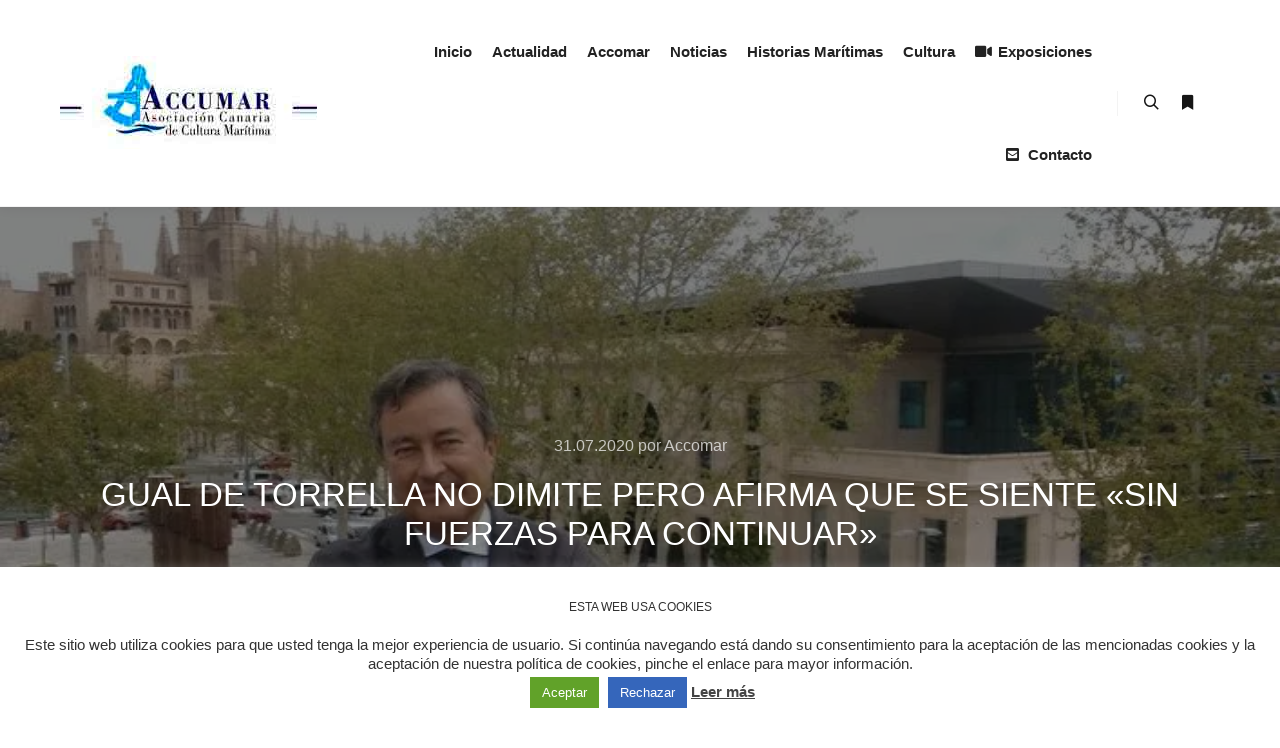

--- FILE ---
content_type: text/html; charset=UTF-8
request_url: https://accumar.org/gual-de-torrella-no-dimite-pero-afirma-que-se-siente-sin-fuerzas-para-continuar/
body_size: 19819
content:
<!DOCTYPE html>
<!--[if IE 9]>    <html class="no-js lt-ie10" lang="es"> <![endif]-->
<!--[if gt IE 9]><!--> <html class="no-js" lang="es"> <!--<![endif]-->
<head>

<meta charset="UTF-8" />
<meta name="viewport" content="width=device-width,initial-scale=1" />
<meta http-equiv="X-UA-Compatible" content="IE=edge">
<link rel="profile" href="https://gmpg.org/xfn/11" />
<title>Gual de Torrella no dimite pero afirma que se siente «sin fuerzas para continuar» &#8211; Accumar</title>
<meta name='robots' content='max-image-preview:large' />
<link rel='dns-prefetch' href='//stats.wp.com' />
<link rel='dns-prefetch' href='//widgets.wp.com' />
<link rel='dns-prefetch' href='//s0.wp.com' />
<link rel='dns-prefetch' href='//0.gravatar.com' />
<link rel='dns-prefetch' href='//1.gravatar.com' />
<link rel='dns-prefetch' href='//2.gravatar.com' />
<link rel='preconnect' href='//i0.wp.com' />
<link rel='preconnect' href='//c0.wp.com' />
<link rel="alternate" type="application/rss+xml" title="Accumar &raquo; Feed" href="https://accumar.org/feed/" />
<link rel="alternate" type="application/rss+xml" title="Accumar &raquo; Feed de los comentarios" href="https://accumar.org/comments/feed/" />
<script type="text/javascript">
/* <![CDATA[ */
window._wpemojiSettings = {"baseUrl":"https:\/\/s.w.org\/images\/core\/emoji\/15.0.3\/72x72\/","ext":".png","svgUrl":"https:\/\/s.w.org\/images\/core\/emoji\/15.0.3\/svg\/","svgExt":".svg","source":{"concatemoji":"https:\/\/accumar.org\/wp-includes\/js\/wp-emoji-release.min.js?ver=6.6.4"}};
/*! This file is auto-generated */
!function(i,n){var o,s,e;function c(e){try{var t={supportTests:e,timestamp:(new Date).valueOf()};sessionStorage.setItem(o,JSON.stringify(t))}catch(e){}}function p(e,t,n){e.clearRect(0,0,e.canvas.width,e.canvas.height),e.fillText(t,0,0);var t=new Uint32Array(e.getImageData(0,0,e.canvas.width,e.canvas.height).data),r=(e.clearRect(0,0,e.canvas.width,e.canvas.height),e.fillText(n,0,0),new Uint32Array(e.getImageData(0,0,e.canvas.width,e.canvas.height).data));return t.every(function(e,t){return e===r[t]})}function u(e,t,n){switch(t){case"flag":return n(e,"\ud83c\udff3\ufe0f\u200d\u26a7\ufe0f","\ud83c\udff3\ufe0f\u200b\u26a7\ufe0f")?!1:!n(e,"\ud83c\uddfa\ud83c\uddf3","\ud83c\uddfa\u200b\ud83c\uddf3")&&!n(e,"\ud83c\udff4\udb40\udc67\udb40\udc62\udb40\udc65\udb40\udc6e\udb40\udc67\udb40\udc7f","\ud83c\udff4\u200b\udb40\udc67\u200b\udb40\udc62\u200b\udb40\udc65\u200b\udb40\udc6e\u200b\udb40\udc67\u200b\udb40\udc7f");case"emoji":return!n(e,"\ud83d\udc26\u200d\u2b1b","\ud83d\udc26\u200b\u2b1b")}return!1}function f(e,t,n){var r="undefined"!=typeof WorkerGlobalScope&&self instanceof WorkerGlobalScope?new OffscreenCanvas(300,150):i.createElement("canvas"),a=r.getContext("2d",{willReadFrequently:!0}),o=(a.textBaseline="top",a.font="600 32px Arial",{});return e.forEach(function(e){o[e]=t(a,e,n)}),o}function t(e){var t=i.createElement("script");t.src=e,t.defer=!0,i.head.appendChild(t)}"undefined"!=typeof Promise&&(o="wpEmojiSettingsSupports",s=["flag","emoji"],n.supports={everything:!0,everythingExceptFlag:!0},e=new Promise(function(e){i.addEventListener("DOMContentLoaded",e,{once:!0})}),new Promise(function(t){var n=function(){try{var e=JSON.parse(sessionStorage.getItem(o));if("object"==typeof e&&"number"==typeof e.timestamp&&(new Date).valueOf()<e.timestamp+604800&&"object"==typeof e.supportTests)return e.supportTests}catch(e){}return null}();if(!n){if("undefined"!=typeof Worker&&"undefined"!=typeof OffscreenCanvas&&"undefined"!=typeof URL&&URL.createObjectURL&&"undefined"!=typeof Blob)try{var e="postMessage("+f.toString()+"("+[JSON.stringify(s),u.toString(),p.toString()].join(",")+"));",r=new Blob([e],{type:"text/javascript"}),a=new Worker(URL.createObjectURL(r),{name:"wpTestEmojiSupports"});return void(a.onmessage=function(e){c(n=e.data),a.terminate(),t(n)})}catch(e){}c(n=f(s,u,p))}t(n)}).then(function(e){for(var t in e)n.supports[t]=e[t],n.supports.everything=n.supports.everything&&n.supports[t],"flag"!==t&&(n.supports.everythingExceptFlag=n.supports.everythingExceptFlag&&n.supports[t]);n.supports.everythingExceptFlag=n.supports.everythingExceptFlag&&!n.supports.flag,n.DOMReady=!1,n.readyCallback=function(){n.DOMReady=!0}}).then(function(){return e}).then(function(){var e;n.supports.everything||(n.readyCallback(),(e=n.source||{}).concatemoji?t(e.concatemoji):e.wpemoji&&e.twemoji&&(t(e.twemoji),t(e.wpemoji)))}))}((window,document),window._wpemojiSettings);
/* ]]> */
</script>
<link rel='stylesheet' id='jetpack_related-posts-css' href='https://c0.wp.com/p/jetpack/14.5/modules/related-posts/related-posts.css' type='text/css' media='all' />
<link rel='stylesheet' id='embedpress-css-css' href='https://accumar.org/wp-content/plugins/embedpress/assets/css/embedpress.css?ver=1767644179' type='text/css' media='all' />
<link rel='stylesheet' id='embedpress-blocks-style-css' href='https://accumar.org/wp-content/plugins/embedpress/assets/css/blocks.build.css?ver=1767644179' type='text/css' media='all' />
<link rel='stylesheet' id='embedpress-lazy-load-css-css' href='https://accumar.org/wp-content/plugins/embedpress/assets/css/lazy-load.css?ver=1767644179' type='text/css' media='all' />
<style id='wp-emoji-styles-inline-css' type='text/css'>

	img.wp-smiley, img.emoji {
		display: inline !important;
		border: none !important;
		box-shadow: none !important;
		height: 1em !important;
		width: 1em !important;
		margin: 0 0.07em !important;
		vertical-align: -0.1em !important;
		background: none !important;
		padding: 0 !important;
	}
</style>
<link rel='stylesheet' id='wp-block-library-css' href='https://c0.wp.com/c/6.6.4/wp-includes/css/dist/block-library/style.min.css' type='text/css' media='all' />
<link rel='stylesheet' id='betterdocs-blocks-category-slate-layout-css' href='https://accumar.org/wp-content/plugins/betterdocs/assets/blocks/category-slate-layout/default.css?ver=4.3.4' type='text/css' media='all' />
<style id='pdfemb-pdf-embedder-viewer-style-inline-css' type='text/css'>
.wp-block-pdfemb-pdf-embedder-viewer{max-width:none}

</style>
<link rel='stylesheet' id='mediaelement-css' href='https://c0.wp.com/c/6.6.4/wp-includes/js/mediaelement/mediaelementplayer-legacy.min.css' type='text/css' media='all' />
<link rel='stylesheet' id='wp-mediaelement-css' href='https://c0.wp.com/c/6.6.4/wp-includes/js/mediaelement/wp-mediaelement.min.css' type='text/css' media='all' />
<style id='jetpack-sharing-buttons-style-inline-css' type='text/css'>
.jetpack-sharing-buttons__services-list{display:flex;flex-direction:row;flex-wrap:wrap;gap:0;list-style-type:none;margin:5px;padding:0}.jetpack-sharing-buttons__services-list.has-small-icon-size{font-size:12px}.jetpack-sharing-buttons__services-list.has-normal-icon-size{font-size:16px}.jetpack-sharing-buttons__services-list.has-large-icon-size{font-size:24px}.jetpack-sharing-buttons__services-list.has-huge-icon-size{font-size:36px}@media print{.jetpack-sharing-buttons__services-list{display:none!important}}.editor-styles-wrapper .wp-block-jetpack-sharing-buttons{gap:0;padding-inline-start:0}ul.jetpack-sharing-buttons__services-list.has-background{padding:1.25em 2.375em}
</style>
<style id='classic-theme-styles-inline-css' type='text/css'>
/*! This file is auto-generated */
.wp-block-button__link{color:#fff;background-color:#32373c;border-radius:9999px;box-shadow:none;text-decoration:none;padding:calc(.667em + 2px) calc(1.333em + 2px);font-size:1.125em}.wp-block-file__button{background:#32373c;color:#fff;text-decoration:none}
</style>
<style id='global-styles-inline-css' type='text/css'>
:root{--wp--preset--aspect-ratio--square: 1;--wp--preset--aspect-ratio--4-3: 4/3;--wp--preset--aspect-ratio--3-4: 3/4;--wp--preset--aspect-ratio--3-2: 3/2;--wp--preset--aspect-ratio--2-3: 2/3;--wp--preset--aspect-ratio--16-9: 16/9;--wp--preset--aspect-ratio--9-16: 9/16;--wp--preset--color--black: #000000;--wp--preset--color--cyan-bluish-gray: #abb8c3;--wp--preset--color--white: #ffffff;--wp--preset--color--pale-pink: #f78da7;--wp--preset--color--vivid-red: #cf2e2e;--wp--preset--color--luminous-vivid-orange: #ff6900;--wp--preset--color--luminous-vivid-amber: #fcb900;--wp--preset--color--light-green-cyan: #7bdcb5;--wp--preset--color--vivid-green-cyan: #00d084;--wp--preset--color--pale-cyan-blue: #8ed1fc;--wp--preset--color--vivid-cyan-blue: #0693e3;--wp--preset--color--vivid-purple: #9b51e0;--wp--preset--gradient--vivid-cyan-blue-to-vivid-purple: linear-gradient(135deg,rgba(6,147,227,1) 0%,rgb(155,81,224) 100%);--wp--preset--gradient--light-green-cyan-to-vivid-green-cyan: linear-gradient(135deg,rgb(122,220,180) 0%,rgb(0,208,130) 100%);--wp--preset--gradient--luminous-vivid-amber-to-luminous-vivid-orange: linear-gradient(135deg,rgba(252,185,0,1) 0%,rgba(255,105,0,1) 100%);--wp--preset--gradient--luminous-vivid-orange-to-vivid-red: linear-gradient(135deg,rgba(255,105,0,1) 0%,rgb(207,46,46) 100%);--wp--preset--gradient--very-light-gray-to-cyan-bluish-gray: linear-gradient(135deg,rgb(238,238,238) 0%,rgb(169,184,195) 100%);--wp--preset--gradient--cool-to-warm-spectrum: linear-gradient(135deg,rgb(74,234,220) 0%,rgb(151,120,209) 20%,rgb(207,42,186) 40%,rgb(238,44,130) 60%,rgb(251,105,98) 80%,rgb(254,248,76) 100%);--wp--preset--gradient--blush-light-purple: linear-gradient(135deg,rgb(255,206,236) 0%,rgb(152,150,240) 100%);--wp--preset--gradient--blush-bordeaux: linear-gradient(135deg,rgb(254,205,165) 0%,rgb(254,45,45) 50%,rgb(107,0,62) 100%);--wp--preset--gradient--luminous-dusk: linear-gradient(135deg,rgb(255,203,112) 0%,rgb(199,81,192) 50%,rgb(65,88,208) 100%);--wp--preset--gradient--pale-ocean: linear-gradient(135deg,rgb(255,245,203) 0%,rgb(182,227,212) 50%,rgb(51,167,181) 100%);--wp--preset--gradient--electric-grass: linear-gradient(135deg,rgb(202,248,128) 0%,rgb(113,206,126) 100%);--wp--preset--gradient--midnight: linear-gradient(135deg,rgb(2,3,129) 0%,rgb(40,116,252) 100%);--wp--preset--font-size--small: 13px;--wp--preset--font-size--medium: 20px;--wp--preset--font-size--large: 36px;--wp--preset--font-size--x-large: 42px;--wp--preset--spacing--20: 0.44rem;--wp--preset--spacing--30: 0.67rem;--wp--preset--spacing--40: 1rem;--wp--preset--spacing--50: 1.5rem;--wp--preset--spacing--60: 2.25rem;--wp--preset--spacing--70: 3.38rem;--wp--preset--spacing--80: 5.06rem;--wp--preset--shadow--natural: 6px 6px 9px rgba(0, 0, 0, 0.2);--wp--preset--shadow--deep: 12px 12px 50px rgba(0, 0, 0, 0.4);--wp--preset--shadow--sharp: 6px 6px 0px rgba(0, 0, 0, 0.2);--wp--preset--shadow--outlined: 6px 6px 0px -3px rgba(255, 255, 255, 1), 6px 6px rgba(0, 0, 0, 1);--wp--preset--shadow--crisp: 6px 6px 0px rgba(0, 0, 0, 1);}:where(.is-layout-flex){gap: 0.5em;}:where(.is-layout-grid){gap: 0.5em;}body .is-layout-flex{display: flex;}.is-layout-flex{flex-wrap: wrap;align-items: center;}.is-layout-flex > :is(*, div){margin: 0;}body .is-layout-grid{display: grid;}.is-layout-grid > :is(*, div){margin: 0;}:where(.wp-block-columns.is-layout-flex){gap: 2em;}:where(.wp-block-columns.is-layout-grid){gap: 2em;}:where(.wp-block-post-template.is-layout-flex){gap: 1.25em;}:where(.wp-block-post-template.is-layout-grid){gap: 1.25em;}.has-black-color{color: var(--wp--preset--color--black) !important;}.has-cyan-bluish-gray-color{color: var(--wp--preset--color--cyan-bluish-gray) !important;}.has-white-color{color: var(--wp--preset--color--white) !important;}.has-pale-pink-color{color: var(--wp--preset--color--pale-pink) !important;}.has-vivid-red-color{color: var(--wp--preset--color--vivid-red) !important;}.has-luminous-vivid-orange-color{color: var(--wp--preset--color--luminous-vivid-orange) !important;}.has-luminous-vivid-amber-color{color: var(--wp--preset--color--luminous-vivid-amber) !important;}.has-light-green-cyan-color{color: var(--wp--preset--color--light-green-cyan) !important;}.has-vivid-green-cyan-color{color: var(--wp--preset--color--vivid-green-cyan) !important;}.has-pale-cyan-blue-color{color: var(--wp--preset--color--pale-cyan-blue) !important;}.has-vivid-cyan-blue-color{color: var(--wp--preset--color--vivid-cyan-blue) !important;}.has-vivid-purple-color{color: var(--wp--preset--color--vivid-purple) !important;}.has-black-background-color{background-color: var(--wp--preset--color--black) !important;}.has-cyan-bluish-gray-background-color{background-color: var(--wp--preset--color--cyan-bluish-gray) !important;}.has-white-background-color{background-color: var(--wp--preset--color--white) !important;}.has-pale-pink-background-color{background-color: var(--wp--preset--color--pale-pink) !important;}.has-vivid-red-background-color{background-color: var(--wp--preset--color--vivid-red) !important;}.has-luminous-vivid-orange-background-color{background-color: var(--wp--preset--color--luminous-vivid-orange) !important;}.has-luminous-vivid-amber-background-color{background-color: var(--wp--preset--color--luminous-vivid-amber) !important;}.has-light-green-cyan-background-color{background-color: var(--wp--preset--color--light-green-cyan) !important;}.has-vivid-green-cyan-background-color{background-color: var(--wp--preset--color--vivid-green-cyan) !important;}.has-pale-cyan-blue-background-color{background-color: var(--wp--preset--color--pale-cyan-blue) !important;}.has-vivid-cyan-blue-background-color{background-color: var(--wp--preset--color--vivid-cyan-blue) !important;}.has-vivid-purple-background-color{background-color: var(--wp--preset--color--vivid-purple) !important;}.has-black-border-color{border-color: var(--wp--preset--color--black) !important;}.has-cyan-bluish-gray-border-color{border-color: var(--wp--preset--color--cyan-bluish-gray) !important;}.has-white-border-color{border-color: var(--wp--preset--color--white) !important;}.has-pale-pink-border-color{border-color: var(--wp--preset--color--pale-pink) !important;}.has-vivid-red-border-color{border-color: var(--wp--preset--color--vivid-red) !important;}.has-luminous-vivid-orange-border-color{border-color: var(--wp--preset--color--luminous-vivid-orange) !important;}.has-luminous-vivid-amber-border-color{border-color: var(--wp--preset--color--luminous-vivid-amber) !important;}.has-light-green-cyan-border-color{border-color: var(--wp--preset--color--light-green-cyan) !important;}.has-vivid-green-cyan-border-color{border-color: var(--wp--preset--color--vivid-green-cyan) !important;}.has-pale-cyan-blue-border-color{border-color: var(--wp--preset--color--pale-cyan-blue) !important;}.has-vivid-cyan-blue-border-color{border-color: var(--wp--preset--color--vivid-cyan-blue) !important;}.has-vivid-purple-border-color{border-color: var(--wp--preset--color--vivid-purple) !important;}.has-vivid-cyan-blue-to-vivid-purple-gradient-background{background: var(--wp--preset--gradient--vivid-cyan-blue-to-vivid-purple) !important;}.has-light-green-cyan-to-vivid-green-cyan-gradient-background{background: var(--wp--preset--gradient--light-green-cyan-to-vivid-green-cyan) !important;}.has-luminous-vivid-amber-to-luminous-vivid-orange-gradient-background{background: var(--wp--preset--gradient--luminous-vivid-amber-to-luminous-vivid-orange) !important;}.has-luminous-vivid-orange-to-vivid-red-gradient-background{background: var(--wp--preset--gradient--luminous-vivid-orange-to-vivid-red) !important;}.has-very-light-gray-to-cyan-bluish-gray-gradient-background{background: var(--wp--preset--gradient--very-light-gray-to-cyan-bluish-gray) !important;}.has-cool-to-warm-spectrum-gradient-background{background: var(--wp--preset--gradient--cool-to-warm-spectrum) !important;}.has-blush-light-purple-gradient-background{background: var(--wp--preset--gradient--blush-light-purple) !important;}.has-blush-bordeaux-gradient-background{background: var(--wp--preset--gradient--blush-bordeaux) !important;}.has-luminous-dusk-gradient-background{background: var(--wp--preset--gradient--luminous-dusk) !important;}.has-pale-ocean-gradient-background{background: var(--wp--preset--gradient--pale-ocean) !important;}.has-electric-grass-gradient-background{background: var(--wp--preset--gradient--electric-grass) !important;}.has-midnight-gradient-background{background: var(--wp--preset--gradient--midnight) !important;}.has-small-font-size{font-size: var(--wp--preset--font-size--small) !important;}.has-medium-font-size{font-size: var(--wp--preset--font-size--medium) !important;}.has-large-font-size{font-size: var(--wp--preset--font-size--large) !important;}.has-x-large-font-size{font-size: var(--wp--preset--font-size--x-large) !important;}
:where(.wp-block-post-template.is-layout-flex){gap: 1.25em;}:where(.wp-block-post-template.is-layout-grid){gap: 1.25em;}
:where(.wp-block-columns.is-layout-flex){gap: 2em;}:where(.wp-block-columns.is-layout-grid){gap: 2em;}
:root :where(.wp-block-pullquote){font-size: 1.5em;line-height: 1.6;}
</style>
<link rel='stylesheet' id='cookie-law-info-css' href='https://accumar.org/wp-content/plugins/cookie-law-info/legacy/public/css/cookie-law-info-public.css?ver=3.3.9.1' type='text/css' media='all' />
<link rel='stylesheet' id='cookie-law-info-gdpr-css' href='https://accumar.org/wp-content/plugins/cookie-law-info/legacy/public/css/cookie-law-info-gdpr.css?ver=3.3.9.1' type='text/css' media='all' />
<link rel='stylesheet' id='jetpack_likes-css' href='https://c0.wp.com/p/jetpack/14.5/modules/likes/style.css' type='text/css' media='all' />
<link rel='stylesheet' id='searchwp-forms-css' href='https://accumar.org/wp-content/plugins/searchwp-live-ajax-search/assets/styles/frontend/search-forms.min.css?ver=1.8.7' type='text/css' media='all' />
<link rel='stylesheet' id='font-awesome-css' href='https://accumar.org/wp-content/plugins/elementor/assets/lib/font-awesome/css/font-awesome.min.css?ver=4.7.0' type='text/css' media='all' />
<link rel='stylesheet' id='tm-mega-menu-css' href='https://accumar.org/wp-content/plugins/tm-mega-menu/public/assets/css/style.css?ver=1.1.4' type='text/css' media='all' />
<style id='tm-mega-menu-inline-css' type='text/css'>
.sub-menu {transition-duration: 300ms;}
</style>
<link rel='stylesheet' id='jquery-lightgallery-css' href='https://accumar.org/wp-content/themes/rife-free/js/light-gallery/css/lightgallery.min.css?ver=1.9.0' type='text/css' media='all' />
<link rel='stylesheet' id='a13-icomoon-css' href='https://accumar.org/wp-content/themes/rife-free/css/icomoon.css?ver=2.4.21' type='text/css' media='all' />
<link rel='stylesheet' id='a13-main-style-css' href='https://accumar.org/wp-content/themes/rife-free/style.css?ver=2.4.21' type='text/css' media='all' />
<link rel='stylesheet' id='a13-user-css-css' href='https://accumar.org/wp-content/uploads/apollo13_framework_files/css/user.css?ver=2.4.21_1727716025' type='text/css' media='all' />
<style id='a13-user-css-inline-css' type='text/css'>
 .single-post .title-bar.outside{background-image:url(https://i0.wp.com/accumar.org/wp-content/uploads/2020/09/1-Gual-de-Torrella-no-dimite-pero-afirma-que-se-siente-sin-fuerzas-para-continuar.jpeg?fit=707%2C398&#038;ssl=1)}
</style>
<link rel='stylesheet' id='font-awesome-5-all-css' href='https://accumar.org/wp-content/plugins/elementor/assets/lib/font-awesome/css/all.min.css?ver=3.34.2' type='text/css' media='all' />
<link rel='stylesheet' id='font-awesome-4-shim-css' href='https://accumar.org/wp-content/plugins/elementor/assets/lib/font-awesome/css/v4-shims.min.css?ver=3.34.2' type='text/css' media='all' />
<link rel='stylesheet' id='elementor-frontend-css' href='https://accumar.org/wp-content/plugins/elementor/assets/css/frontend.min.css?ver=3.34.2' type='text/css' media='all' />
<link rel='stylesheet' id='eael-general-css' href='https://accumar.org/wp-content/plugins/essential-addons-for-elementor-lite/assets/front-end/css/view/general.min.css?ver=6.5.8' type='text/css' media='all' />
<link rel='stylesheet' id='sharedaddy-css' href='https://c0.wp.com/p/jetpack/14.5/modules/sharedaddy/sharing.css' type='text/css' media='all' />
<link rel='stylesheet' id='social-logos-css' href='https://c0.wp.com/p/jetpack/14.5/_inc/social-logos/social-logos.min.css' type='text/css' media='all' />
<script type="text/javascript" id="jetpack_related-posts-js-extra">
/* <![CDATA[ */
var related_posts_js_options = {"post_heading":"h4"};
/* ]]> */
</script>
<script type="text/javascript" src="https://c0.wp.com/p/jetpack/14.5/_inc/build/related-posts/related-posts.min.js" id="jetpack_related-posts-js"></script>
<script type="text/javascript" src="https://c0.wp.com/c/6.6.4/wp-includes/js/jquery/jquery.min.js" id="jquery-core-js"></script>
<script type="text/javascript" src="https://c0.wp.com/c/6.6.4/wp-includes/js/jquery/jquery-migrate.min.js" id="jquery-migrate-js"></script>
<script type="text/javascript" id="cookie-law-info-js-extra">
/* <![CDATA[ */
var Cli_Data = {"nn_cookie_ids":[],"cookielist":[],"non_necessary_cookies":[],"ccpaEnabled":"","ccpaRegionBased":"","ccpaBarEnabled":"","strictlyEnabled":["necessary","obligatoire"],"ccpaType":"gdpr","js_blocking":"1","custom_integration":"","triggerDomRefresh":"","secure_cookies":""};
var cli_cookiebar_settings = {"animate_speed_hide":"500","animate_speed_show":"500","background":"#FFF","border":"#b1a6a6c2","border_on":"","button_1_button_colour":"#61a229","button_1_button_hover":"#4e8221","button_1_link_colour":"#fff","button_1_as_button":"1","button_1_new_win":"","button_2_button_colour":"#333","button_2_button_hover":"#292929","button_2_link_colour":"#444","button_2_as_button":"","button_2_hidebar":"","button_3_button_colour":"#3566bb","button_3_button_hover":"#2a5296","button_3_link_colour":"#fff","button_3_as_button":"1","button_3_new_win":"","button_4_button_colour":"#000","button_4_button_hover":"#000000","button_4_link_colour":"#333333","button_4_as_button":"","button_7_button_colour":"#61a229","button_7_button_hover":"#4e8221","button_7_link_colour":"#fff","button_7_as_button":"1","button_7_new_win":"","font_family":"inherit","header_fix":"","notify_animate_hide":"1","notify_animate_show":"","notify_div_id":"#cookie-law-info-bar","notify_position_horizontal":"right","notify_position_vertical":"bottom","scroll_close":"","scroll_close_reload":"","accept_close_reload":"","reject_close_reload":"","showagain_tab":"1","showagain_background":"#fff","showagain_border":"#000","showagain_div_id":"#cookie-law-info-again","showagain_x_position":"100px","text":"#333333","show_once_yn":"","show_once":"10000","logging_on":"","as_popup":"","popup_overlay":"1","bar_heading_text":"Esta web usa cookies","cookie_bar_as":"banner","popup_showagain_position":"bottom-right","widget_position":"left"};
var log_object = {"ajax_url":"https:\/\/accumar.org\/wp-admin\/admin-ajax.php"};
/* ]]> */
</script>
<script type="text/javascript" src="https://accumar.org/wp-content/plugins/cookie-law-info/legacy/public/js/cookie-law-info-public.js?ver=3.3.9.1" id="cookie-law-info-js"></script>
<script type="text/javascript" src="https://accumar.org/wp-content/plugins/elementor/assets/lib/font-awesome/js/v4-shims.min.js?ver=3.34.2" id="font-awesome-4-shim-js"></script>
<link rel="https://api.w.org/" href="https://accumar.org/wp-json/" /><link rel="alternate" title="JSON" type="application/json" href="https://accumar.org/wp-json/wp/v2/posts/8260" /><link rel="EditURI" type="application/rsd+xml" title="RSD" href="https://accumar.org/xmlrpc.php?rsd" />
<meta name="generator" content="WordPress 6.6.4" />
<link rel="canonical" href="https://accumar.org/gual-de-torrella-no-dimite-pero-afirma-que-se-siente-sin-fuerzas-para-continuar/" />
<link rel='shortlink' href='https://accumar.org/?p=8260' />
	<style>img#wpstats{display:none}</style>
		<script type="text/javascript">
// <![CDATA[
(function(){
    var docElement = document.documentElement,
        className = docElement.className;
    // Change `no-js` to `js`
    var reJS = new RegExp('(^|\\s)no-js( |\\s|$)');
    //space as literal in second capturing group cause there is strange situation when \s is not catched on load when other plugins add their own classes
    className = className.replace(reJS, '$1js$2');
    docElement.className = className;
})();
// ]]>
</script><meta name="generator" content="Elementor 3.34.2; features: additional_custom_breakpoints; settings: css_print_method-external, google_font-enabled, font_display-auto">
			<style>
				.e-con.e-parent:nth-of-type(n+4):not(.e-lazyloaded):not(.e-no-lazyload),
				.e-con.e-parent:nth-of-type(n+4):not(.e-lazyloaded):not(.e-no-lazyload) * {
					background-image: none !important;
				}
				@media screen and (max-height: 1024px) {
					.e-con.e-parent:nth-of-type(n+3):not(.e-lazyloaded):not(.e-no-lazyload),
					.e-con.e-parent:nth-of-type(n+3):not(.e-lazyloaded):not(.e-no-lazyload) * {
						background-image: none !important;
					}
				}
				@media screen and (max-height: 640px) {
					.e-con.e-parent:nth-of-type(n+2):not(.e-lazyloaded):not(.e-no-lazyload),
					.e-con.e-parent:nth-of-type(n+2):not(.e-lazyloaded):not(.e-no-lazyload) * {
						background-image: none !important;
					}
				}
			</style>
			
<!-- Jetpack Open Graph Tags -->
<meta property="og:type" content="article" />
<meta property="og:title" content="Gual de Torrella no dimite pero afirma que se siente «sin fuerzas para continuar»" />
<meta property="og:url" content="https://accumar.org/gual-de-torrella-no-dimite-pero-afirma-que-se-siente-sin-fuerzas-para-continuar/" />
<meta property="og:description" content="Joan Gual de Torrella sigue, por el momento, al frente de la presidencia de la Autoridad Portuaria de Baleares (APB), después de que no haya presentado su renuncia al cargo durante la reunión del C…" />
<meta property="article:published_time" content="2020-07-31T07:03:26+00:00" />
<meta property="article:modified_time" content="2020-09-02T07:09:25+00:00" />
<meta property="og:site_name" content="Accumar" />
<meta property="og:image" content="https://i0.wp.com/accumar.org/wp-content/uploads/2020/09/1-Gual-de-Torrella-no-dimite-pero-afirma-que-se-siente-sin-fuerzas-para-continuar.jpeg?fit=707%2C398&#038;ssl=1" />
<meta property="og:image:width" content="707" />
<meta property="og:image:height" content="398" />
<meta property="og:image:alt" content="" />
<meta property="og:locale" content="es_ES" />
<meta name="twitter:text:title" content="Gual de Torrella no dimite pero afirma que se siente «sin fuerzas para continuar»" />
<meta name="twitter:image" content="https://i0.wp.com/accumar.org/wp-content/uploads/2020/09/1-Gual-de-Torrella-no-dimite-pero-afirma-que-se-siente-sin-fuerzas-para-continuar.jpeg?fit=707%2C398&#038;ssl=1&#038;w=640" />
<meta name="twitter:card" content="summary_large_image" />

<!-- End Jetpack Open Graph Tags -->
<link rel="icon" href="https://i0.wp.com/accumar.org/wp-content/uploads/2024/09/cropped-accumarlogo-e1727715553955.jpg?fit=32%2C32&#038;ssl=1" sizes="32x32" />
<link rel="icon" href="https://i0.wp.com/accumar.org/wp-content/uploads/2024/09/cropped-accumarlogo-e1727715553955.jpg?fit=192%2C192&#038;ssl=1" sizes="192x192" />
<link rel="apple-touch-icon" href="https://i0.wp.com/accumar.org/wp-content/uploads/2024/09/cropped-accumarlogo-e1727715553955.jpg?fit=180%2C180&#038;ssl=1" />
<meta name="msapplication-TileImage" content="https://i0.wp.com/accumar.org/wp-content/uploads/2024/09/cropped-accumarlogo-e1727715553955.jpg?fit=270%2C270&#038;ssl=1" />
</head>

<body id="top" class="post-template-default single single-post postid-8260 single-format-standard wp-custom-logo side-menu-eff-7 header-horizontal site-layout-full elementor-default elementor-kit-10127" itemtype="https://schema.org/WebPage" itemscope>
<div class="whole-layout">
        <div class="page-background to-move"></div>
        <header id="header" class="to-move a13-horizontal header-type-one_line a13-normal-variant header-variant-one_line narrow tools-icons-2 sticky-no-hiding" itemtype="https://schema.org/WPHeader" itemscope>
	<div class="head">
		<div class="logo-container" itemtype="https://schema.org/Organization" itemscope><a class="logo normal-logo image-logo" href="https://accumar.org/" title="Accumar" rel="home" itemprop="url"><img src="https://accumar.org/wp-content/uploads/2024/09/accumarlogo2.jpg" alt="Accumar" width="257" height="93" itemprop="logo" /></a></div>
		<nav id="access" class="navigation-bar" itemtype="https://schema.org/SiteNavigationElement" itemscope><!-- this element is need in HTML even if menu is disabled -->
							<div class="menu-container"><ul id="menu-menu-principal" class="top-menu with-effect menu--ferdinand opener-icons-on"><li id="menu-item-7863" class="menu-item menu-item-type-custom menu-item-object-custom menu-item-home menu-item-7863 normal-menu"><a href="https://accumar.org"><span><em>Inicio</em></span></a></li>
<li id="menu-item-7857" class="menu-item menu-item-type-taxonomy menu-item-object-category menu-item-7857 normal-menu"><a href="https://accumar.org/category/actualidad/"><span><em>Actualidad</em></span></a></li>
<li id="menu-item-7858" class="menu-item menu-item-type-taxonomy menu-item-object-category menu-item-7858 normal-menu"><a href="https://accumar.org/category/accomar/"><span><em>Accomar</em></span></a></li>
<li id="menu-item-7856" class="menu-item menu-item-type-taxonomy menu-item-object-category current-post-ancestor current-menu-parent current-post-parent menu-item-7856 normal-menu"><a href="https://accumar.org/category/noticias/"><span><em>Noticias</em></span></a></li>
<li id="menu-item-10253" class="menu-item menu-item-type-taxonomy menu-item-object-category menu-item-10253 normal-menu"><a href="https://accumar.org/category/historias-maritimas/"><span><em>Historias Marítimas</em></span></a></li>
<li id="menu-item-7860" class="menu-item menu-item-type-taxonomy menu-item-object-category menu-item-7860 normal-menu"><a href="https://accumar.org/category/cultura/"><span><em>Cultura</em></span></a></li>
<li id="menu-item-7947" class="menu-item menu-item-type-post_type menu-item-object-page menu-item-7947 normal-menu"><a href="https://accumar.org/exposiciones/"><span><em><i class="fa fa-video-camera"></i>Exposiciones</em></span></a></li>
<li id="menu-item-11710" class="menu-item menu-item-type-custom menu-item-object-custom menu-item-11710 normal-menu"><a href="https://accumar.org/contacto/"><span><em><i class="fa fa-envelope-square"></i>Contacto</em></span></a></li>
</ul></div>					</nav>
		<!-- #access -->
		<div id="header-tools" class=" icons-2"><button id="search-button" class="a13icon-search tool" title="Buscar"><span class="screen-reader-text">Buscar</span></button><button id="side-menu-switch" class="fa fa-bookmark tool" title="Más información"><span class="screen-reader-text">Más información</span></button><button id="mobile-menu-opener" class="a13icon-menu tool" title="Menú principal"><span class="screen-reader-text">Menú principal</span></button></div>			</div>
	<div class="search-container"><div class="search"><span class="a13icon-search"></span>
                <form class="search-form" role="search" method="get" action="https://accumar.org/" >
                    <fieldset class="semantic">
                        <input placeholder="Buscar &hellip;" type="search" name="s" id="s1" data-swplive="true" value="" />
                        <input type="submit" id="searchsubmit1" title="Buscar" value="Buscar" />
                        
                        
                    </fieldset>
                </form><span class="a13icon-cross close"></span></div><div id="search-results-header"></div></div></header>
    <div id="mid" class="to-move layout-full_fixed layout-no-edge layout-fixed with-sidebar right-sidebar"><header class="title-bar a13-parallax outside title_bar_variant_centered title_bar_width_full has-effect" data-a13-parallax-type="tb" data-a13-parallax-speed="1"><div class="overlay-color"><div class="in"><div class="post-meta"><time class="entry-date published updated" datetime="2020-07-31T07:03:26+00:00" itemprop="datePublished">31.07.2020</time> por <a class="vcard author" href="https://accumar.org/author/gacmark/" title="Ver todas las entradas de Accomar"  itemprop="author"><span class="fn"  itemprop="name">Accomar</span></a> </div><div class="titles"><h1 class="page-title entry-title" itemprop="headline">Gual de Torrella no dimite pero afirma que se siente «sin fuerzas para continuar»</h1></div></div></div></header>
        <article id="content" class="clearfix" itemtype="https://schema.org/CreativeWork" itemscope>
            <div class="content-limiter">
                <div id="col-mask">

                    <div id="post-8260" class="content-box post-8260 post type-post status-publish format-standard has-post-thumbnail category-noticias">
                        <div class="formatter">
                            <div class="hentry">
                                <div class="post-hatom-fix">
								<span class="entry-title">Gual de Torrella no dimite pero afirma que se siente «sin fuerzas para continuar»</span>
								<div class="post-meta"><time class="entry-date published updated" datetime="2020-07-31T07:03:26+00:00" itemprop="datePublished">31.07.2020</time> por <a class="vcard author" href="https://accumar.org/author/gacmark/" title="Ver todas las entradas de Accomar"  itemprop="author"><span class="fn"  itemprop="name">Accomar</span></a> </div>
							</div>                                <div class="real-content entry-content" itemprop="text">
                                    
<p><strong>Joan Gual de Torrella sigue, por el momento, al frente de la presidencia de la Autoridad Portuaria de Baleares (APB), después de que no haya presentado su renuncia al cargo durante la reunión del Consejo de Administración de este organismo que ha tenido lugar este miércoles. Pese a ello, Gual de Torrella ha admitido durante el encuentro, que se ha desarollado por videoconferencia, que no se siente con fuerzas para continuar al frente de sus actuales responsabilidades.</strong></p>



<p>El presidente de la Autoridad Portuaria de Baleares, Joan Gual de Torrella, no ha presentado su dimisión durante la reunión por vía telemática del Consejo de Administracion de este organismo que ha tenido lugar este miércoles por la tarde. A pesar de ello, Gual de Torrella ha afirmado durante la reunión que se siente sin fuerzas para continuar al frente de sus actuales responsabilidades, y que su prioridad, en estos momentos, es defender su honestidad. </p>



<p>Cabe recordar que el presidente de la APB y otros cuatro miembros de la cúpula de este organismo dependiente del Gobierno central están siendo&nbsp;<a href="https://www.mallorcadiario.com/operacion-guardia-civil-autoridad-portuaria-palma" target="_blank" rel="noreferrer noopener">investigados a raíz de una presunta trama de corrupción</a>&nbsp;que motivó la detención, el pasado jueves, de Gual de Torrella y los otros directivos, así como registros en las sedes de Mallorca, Menorca e Ibiza. A la jornada siguiente, se decretó la&nbsp;<a href="https://www.mallorcadiario.com/operacion-anticorrupacion-autoritat-portuaria" target="_blank" rel="noreferrer noopener">libertad con cargos de los responsables de la APB</a>.</p>



<p>Durante la reunión de este miércoles, Gual de Torrella ha ofrecido explicaciones al Consejo de Administración del ente sobre aspectos de la investigación.</p>



<h2 class="wp-block-heading">CONCURSO DE AMARRES EN EL PUERTO DE MAÓ</h2>



<p>El proceso que afecta a los estamentos de dirección de la APB se inició a raíz de la decisión del juzgado de instrucción 3 de Palma de investigar a Gual de Torrella por presunta corrupción en un concurso de amarres que tuvo lugar en 2018 en el puerto de Maó.</p>



<p>Este tema ha salido a colación durante el encuentro telemático de este miércoles por parte tanto del presidente de la APB como de la abogada del Estado, Dolores Ripoll, que es también miembro del Consejo de Administración y que participó en la convocatoria desde el punto de vista jurídico.<br><br>Durante la reunión, según las fuentes, Gual de Torrella ha indicado que tiene pendiente reunirse con cargos del Govern balear, entre ellos el actual conseller de Movilidad y Vivienda y expresidente del Consell de Menorca, Marc Pons, con quien quiere mantener un encuentro en los próximos días.</p>



<h2 class="wp-block-heading">BUEN TRATO POR PARTE DE LA GUARDIA CIVIL</h2>



<p>El presidente de la APB también ha comunicado a los miembros del Consejo el buen trato recibido por parte de la Guardia Civil en el transcurso de las horas en que permaneció detenido, y ha calificado de «desagradable» la experiencia que ha vivido, incluyendo el eco mediático que está rodeando a todo este proceso.<br><br>Igualmente, ha defendido que existen cuestiones técnicas de concesiones, como determinadas valoraciones, de las que el máximo responsable del organismo no obtiene información hasa 48 horas después de su aprobación.<br><br>Además de Joan Gual de Torrella, la operación supuso también los arrestos del vicepresidente de la APB, Miquel Puigserver, a su vez presidente de la Asociación Patronal de Empresarios de Actividades Marítimas de las Islas Baleares (APEAM); el director de la APB, Juan Carlos Plaza; el jefe del Área de Explotación y Servicios Portuarios, Fernando Berenguer; y el jefe de departamento de Explotación Portuaria, Armando Parada.<br><br>Según ha informado la APB en un comunicado, en el Consejo de Administración celebrado este miércoles también se ha acordado sacar a concurso público la gestión de los amarres de la dársena de embarcaciones menores del puerto de la Savina y archivar la competencia de proyectos iniciados a instancia del Club Náutico de Formentera.</p>



<h2 class="wp-block-heading">ARMENGOL: «EL GOVERN ESTARÁ A LA ALTURA»</h2>



<p>Por su parte, Armengol ha asegurado este miércoles que «cuando se tenga que tomar cualquier decisión, el Govern estará a la altura». La líder del Ejecutivo ha explicado que el presidente de la APB facilitaría las «explicaciones oportunas» durante la reunión del Consejo de Administración de esta tarde, que ha finalizado sin que se produjera la dimisión de Joan Gual de Torrella.</p>



<p>Al mismo tiempo, Armengol ha añadido que «cuando se tenga que tomar cualquier decisión, el Govern estará a la altura de las circunstancias y las adoptará en el Consell de Govern, que es donde corresponde». La jefa del Ejecutivo balear ha insistido en que que el gabinete que lidera no dispone de más información sobre esta investigación por presunta corrupción más allá de la que ha aparecido publicada en los medios de comunicación.<br><br>La presidenta ha remarcado que el Govern «siempre mantiene una colaboración estrecha con la Justicia» y ha enfatizado que seguirá colaborando para que «se aclaren todos los casos que pueda haber». Armengol ha insistido en que «el uso de dinero público es sagrado para nosotros, y lo hemos demostrado».</p>



<p><strong>Fuente:</strong> <a rel="noreferrer noopener" aria-label="https://bit.ly/2GlBsQZ (abre en una nueva pestaña)" href="https://bit.ly/2GlBsQZ" target="_blank">https://bit.ly/2GlBsQZ</a></p>
<div class="sharedaddy sd-sharing-enabled"><div class="robots-nocontent sd-block sd-social sd-social-icon-text sd-sharing"><h3 class="sd-title">Comparte esto:</h3><div class="sd-content"><ul><li class="share-facebook"><a rel="nofollow noopener noreferrer" data-shared="sharing-facebook-8260" class="share-facebook sd-button share-icon" href="https://accumar.org/gual-de-torrella-no-dimite-pero-afirma-que-se-siente-sin-fuerzas-para-continuar/?share=facebook" target="_blank" title="Haz clic para compartir en Facebook" ><span>Facebook</span></a></li><li class="share-x"><a rel="nofollow noopener noreferrer" data-shared="sharing-x-8260" class="share-x sd-button share-icon" href="https://accumar.org/gual-de-torrella-no-dimite-pero-afirma-que-se-siente-sin-fuerzas-para-continuar/?share=x" target="_blank" title="Haz clic para compartir en X" ><span>X</span></a></li><li class="share-end"></li></ul></div></div></div><div class='sharedaddy sd-block sd-like jetpack-likes-widget-wrapper jetpack-likes-widget-unloaded' id='like-post-wrapper-195439067-8260-697077c13cb07' data-src='https://widgets.wp.com/likes/?ver=14.5#blog_id=195439067&amp;post_id=8260&amp;origin=accumar.org&amp;obj_id=195439067-8260-697077c13cb07' data-name='like-post-frame-195439067-8260-697077c13cb07' data-title='Me gusta o Compartir'><h3 class="sd-title">Me gusta esto:</h3><div class='likes-widget-placeholder post-likes-widget-placeholder' style='height: 55px;'><span class='button'><span>Me gusta</span></span> <span class="loading">Cargando...</span></div><span class='sd-text-color'></span><a class='sd-link-color'></a></div>
<div id='jp-relatedposts' class='jp-relatedposts' >
	<h3 class="jp-relatedposts-headline"><em>Relacionado</em></h3>
</div>                                    <div class="clear"></div>
                                    
                                </div>
                            </div>

                            <div class="posts-nav"><a href="https://accumar.org/en-belen-con-los-pastores-asi-se-pierden-860-millones-en-arinaga/" class="item prev"><span><i class="fa fa-long-arrow-left"></i> Artículo anterior</span><span class="title">En Belén con los pastores: así se pierden 860 millones en Arinaga</span><span class="image"><img width="245" height="100" src="https://i0.wp.com/accumar.org/wp-content/uploads/2020/09/En-Bel%C3%A9n-con-los-pastores-as%C3%AD-se-pierden-860-millones-en-Arinaga.jpg?resize=245%2C100&amp;ssl=1" class="attachment-245x100x1x1x90 size-245x100x1x1x90 wp-post-image" alt="" itemprop="image" decoding="async" /></span></a><a href="https://accumar.org/el-antiguo-edificio-de-sanidad-del-puerto-de-alicante-nueva-sede-del-colegio-de-ingenieros-caminos-canales-y-puertos-de-valencia/" class="item next"><span>Artículo siguiente <i class="fa fa-long-arrow-right"></i></span><span class="title">El antiguo Edificio de Sanidad del puerto de Alicante, nueva sede del Colegio de Ingenieros, Caminos, Canales y Puertos de Valencia</span><span class="image"><img width="245" height="100" src="https://i0.wp.com/accumar.org/wp-content/uploads/2020/09/1-El-antiguo-Edificio-de-Sanidad-del-puerto-de-Alicante-nueva-sede-del-Colegio-de-Ingenieros-Caminos-Canales-y-Puertos-de-Valencia.jpg?resize=245%2C100&amp;ssl=1" class="attachment-245x100x1x1x90 size-245x100x1x1x90 wp-post-image" alt="" itemprop="image" decoding="async" /></span></a></div>
                            
                                                    </div>
                    </div>

                    <aside id="secondary" class="widget-area" role="complementary" itemtype="https://schema.org/WPSideBar" itemscope><div id="text-7" class="widget widget_text"><h3 class="title"><span>About The Blog</span></h3>			<div class="textwidget">Nulla laoreet vestibulum turpis non finibus. Proin interdum a tortor sit amet mollis. Maecenas sollicitudin accumsan enim, ut aliquet risus.</div>
		</div><div id="a13-social-icons-9" class="widget widget_a13_social_icons"><div class="socials icons-only color black_hover"><a target="_blank" title="Facebook" href="https://www.facebook.com/coleccionistasmaritimos" class="a13_soc-facebook fa fa-facebook" rel="noopener"></a><a target="_blank" title="Instagram" href="https://www.instagram.com/accomar3/?hl=es" class="a13_soc-instagram fa fa-instagram" rel="noopener"></a></div></div><div id="recent-posts-9" class="widget widget_recent_posts widget_about_posts"><h3 class="title"><span>Entradas recientes</span></h3><div class="item"><a class="post-title" href="https://accumar.org/el-aula-museo-de-mar-de-sardina-abre-sus-puertas/" title="¡EL Aula-Museo de Mar de Sardina abre sus puertas!">¡EL Aula-Museo de Mar de Sardina abre sus puertas!</a><time class="entry-date published updated" datetime="2024-03-01T10:37:17+00:00" itemprop="datePublished">01.03.2024</time> </div><div class="item"><a class="post-title" href="https://accumar.org/la-esclavitud-en-la-ciudad-de-las-palmas/" title="La esclavitud en la ciudad de Las Palmas">La esclavitud en la ciudad de Las Palmas</a><time class="entry-date published updated" datetime="2021-11-03T13:25:41+00:00" itemprop="datePublished">03.11.2021</time> </div><div class="item"><a class="post-title" href="https://accumar.org/12280-2/" title="Guinea Ecuatorial La Olvidada&#8230;">Guinea Ecuatorial La Olvidada&#8230;</a><time class="entry-date published updated" datetime="2021-10-30T17:53:13+00:00" itemprop="datePublished">30.10.2021</time> </div></div><div id="categories-9" class="widget widget_categories"><h3 class="title"><span>Categorías</span></h3>
			<ul>
					<li class="cat-item cat-item-3"><a href="https://accumar.org/category/accomar/">Accomar</a>
</li>
	<li class="cat-item cat-item-2"><a href="https://accumar.org/category/actualidad/">Actualidad</a>
</li>
	<li class="cat-item cat-item-6"><a href="https://accumar.org/category/cultura/">Cultura</a>
</li>
	<li class="cat-item cat-item-167"><a href="https://accumar.org/category/elder/">Elder</a>
</li>
	<li class="cat-item cat-item-94"><a href="https://accumar.org/category/en-el-punto-de-mira/">En el punto de mira</a>
</li>
	<li class="cat-item cat-item-264"><a href="https://accumar.org/category/faros/">Faros</a>
</li>
	<li class="cat-item cat-item-234"><a href="https://accumar.org/category/historias-maritimas/">Historias Marítimas</a>
</li>
	<li class="cat-item cat-item-271"><a href="https://accumar.org/category/libros-y-libretos/">Libros y Libretos</a>
</li>
	<li class="cat-item cat-item-5"><a href="https://accumar.org/category/noticias/">Noticias</a>
</li>
	<li class="cat-item cat-item-93"><a href="https://accumar.org/category/noticias-populares/">Noticias Populares</a>
</li>
	<li class="cat-item cat-item-92"><a href="https://accumar.org/category/nuevas-tendencias/">Nuevas Tendencias</a>
</li>
	<li class="cat-item cat-item-1"><a href="https://accumar.org/category/sin-categoria/">Sin categoría</a>
</li>
			</ul>

			</div><div id="meta-9" class="widget widget_meta"><h3 class="title"><span>Meta</span></h3>
		<ul>
						<li><a href="https://accumar.org/wp-login.php">Acceder</a></li>
			<li><a href="https://accumar.org/feed/">Feed de entradas</a></li>
			<li><a href="https://accumar.org/comments/feed/">Feed de comentarios</a></li>

			<li><a href="https://es.wordpress.org/">WordPress.org</a></li>
		</ul>

		</div><div id="tag_cloud-11" class="widget widget_tag_cloud"><h3 class="title"><span>Etiquetas</span></h3><div class="tagcloud"><a href="https://accumar.org/tag/accumar/" class="tag-cloud-link tag-link-134 tag-link-position-1" style="font-size: 18.156862745098pt;" aria-label="Accumar (10 elementos)">Accumar</a>
<a href="https://accumar.org/tag/alfonso-xii/" class="tag-cloud-link tag-link-172 tag-link-position-2" style="font-size: 8pt;" aria-label="Alfonso XII (1 elemento)">Alfonso XII</a>
<a href="https://accumar.org/tag/armas-trasme/" class="tag-cloud-link tag-link-169 tag-link-position-3" style="font-size: 8pt;" aria-label="Armas Trasme (1 elemento)">Armas Trasme</a>
<a href="https://accumar.org/tag/asturias/" class="tag-cloud-link tag-link-155 tag-link-position-4" style="font-size: 8pt;" aria-label="Asturias (1 elemento)">Asturias</a>
<a href="https://accumar.org/tag/cabo-mayor/" class="tag-cloud-link tag-link-171 tag-link-position-5" style="font-size: 8pt;" aria-label="Cabo Mayor (1 elemento)">Cabo Mayor</a>
<a href="https://accumar.org/tag/canal-de-suez/" class="tag-cloud-link tag-link-128 tag-link-position-6" style="font-size: 22pt;" aria-label="Canal de Suez (20 elementos)">Canal de Suez</a>
<a href="https://accumar.org/tag/canarias/" class="tag-cloud-link tag-link-136 tag-link-position-7" style="font-size: 20.078431372549pt;" aria-label="Canarias (14 elementos)">Canarias</a>
<a href="https://accumar.org/tag/cementerio-ingles/" class="tag-cloud-link tag-link-181 tag-link-position-8" style="font-size: 8pt;" aria-label="Cementerio inglés (1 elemento)">Cementerio inglés</a>
<a href="https://accumar.org/tag/comercio-desde-canarias/" class="tag-cloud-link tag-link-273 tag-link-position-9" style="font-size: 17.607843137255pt;" aria-label="Comercio desde Canarias (9 elementos)">Comercio desde Canarias</a>
<a href="https://accumar.org/tag/contenedores/" class="tag-cloud-link tag-link-152 tag-link-position-10" style="font-size: 12.117647058824pt;" aria-label="Contenedores (3 elementos)">Contenedores</a>
<a href="https://accumar.org/tag/correillo-la-palma/" class="tag-cloud-link tag-link-180 tag-link-position-11" style="font-size: 8pt;" aria-label="Correíllo La Palma (1 elemento)">Correíllo La Palma</a>
<a href="https://accumar.org/tag/cultura/" class="tag-cloud-link tag-link-143 tag-link-position-12" style="font-size: 19.117647058824pt;" aria-label="Cultura (12 elementos)">Cultura</a>
<a href="https://accumar.org/tag/elder/" class="tag-cloud-link tag-link-177 tag-link-position-13" style="font-size: 8pt;" aria-label="Elder (1 elemento)">Elder</a>
<a href="https://accumar.org/tag/elder-dempster/" class="tag-cloud-link tag-link-84 tag-link-position-14" style="font-size: 16.921568627451pt;" aria-label="Elder Dempster (8 elementos)">Elder Dempster</a>
<a href="https://accumar.org/tag/estrecho-de-magallanes/" class="tag-cloud-link tag-link-170 tag-link-position-15" style="font-size: 8pt;" aria-label="Estrecho de Magallanes (1 elemento)">Estrecho de Magallanes</a>
<a href="https://accumar.org/tag/ever-given/" class="tag-cloud-link tag-link-140 tag-link-position-16" style="font-size: 20.352941176471pt;" aria-label="Ever Given (15 elementos)">Ever Given</a>
<a href="https://accumar.org/tag/faro-de-tafira/" class="tag-cloud-link tag-link-160 tag-link-position-17" style="font-size: 10.470588235294pt;" aria-label="Faro de Tafira (2 elementos)">Faro de Tafira</a>
<a href="https://accumar.org/tag/fuerte-isla-verde/" class="tag-cloud-link tag-link-197 tag-link-position-18" style="font-size: 10.470588235294pt;" aria-label="Fuerte Isla Verde (2 elementos)">Fuerte Isla Verde</a>
<a href="https://accumar.org/tag/fabrica-de-artilleria/" class="tag-cloud-link tag-link-158 tag-link-position-19" style="font-size: 8pt;" aria-label="Fábrica de Artillería (1 elemento)">Fábrica de Artillería</a>
<a href="https://accumar.org/tag/holland-america-line/" class="tag-cloud-link tag-link-166 tag-link-position-20" style="font-size: 8pt;" aria-label="Holland America Line (1 elemento)">Holland America Line</a>
<a href="https://accumar.org/tag/inglaterra/" class="tag-cloud-link tag-link-135 tag-link-position-21" style="font-size: 14.588235294118pt;" aria-label="Inglaterra (5 elementos)">Inglaterra</a>
<a href="https://accumar.org/tag/ingleses-en-canarias/" class="tag-cloud-link tag-link-139 tag-link-position-22" style="font-size: 17.607843137255pt;" aria-label="Ingleses en Canarias (9 elementos)">Ingleses en Canarias</a>
<a href="https://accumar.org/tag/isla-de-las-palomas/" class="tag-cloud-link tag-link-161 tag-link-position-23" style="font-size: 8pt;" aria-label="Isla de las Palomas (1 elemento)">Isla de las Palomas</a>
<a href="https://accumar.org/tag/islas-canarias/" class="tag-cloud-link tag-link-82 tag-link-position-24" style="font-size: 20.078431372549pt;" aria-label="Islas Canarias (14 elementos)">Islas Canarias</a>
<a href="https://accumar.org/tag/las-palmas/" class="tag-cloud-link tag-link-200 tag-link-position-25" style="font-size: 12.117647058824pt;" aria-label="Las Palmas (3 elementos)">Las Palmas</a>
<a href="https://accumar.org/tag/las-palmas-de-gran-canaria/" class="tag-cloud-link tag-link-45 tag-link-position-26" style="font-size: 19.666666666667pt;" aria-label="Las Palmas de Gran Canaria (13 elementos)">Las Palmas de Gran Canaria</a>
<a href="https://accumar.org/tag/marruecos/" class="tag-cloud-link tag-link-65 tag-link-position-27" style="font-size: 10.470588235294pt;" aria-label="Marruecos (2 elementos)">Marruecos</a>
<a href="https://accumar.org/tag/megabuques/" class="tag-cloud-link tag-link-150 tag-link-position-28" style="font-size: 12.117647058824pt;" aria-label="Megabuques (3 elementos)">Megabuques</a>
<a href="https://accumar.org/tag/museo-elder/" class="tag-cloud-link tag-link-124 tag-link-position-29" style="font-size: 17.607843137255pt;" aria-label="Museo Elder (9 elementos)">Museo Elder</a>
<a href="https://accumar.org/tag/museos-maritimos/" class="tag-cloud-link tag-link-266 tag-link-position-30" style="font-size: 10.470588235294pt;" aria-label="Museos Marítimos (2 elementos)">Museos Marítimos</a>
<a href="https://accumar.org/tag/mv-ever-given/" class="tag-cloud-link tag-link-129 tag-link-position-31" style="font-size: 12.117647058824pt;" aria-label="MV Ever Given (3 elementos)">MV Ever Given</a>
<a href="https://accumar.org/tag/natzaret/" class="tag-cloud-link tag-link-178 tag-link-position-32" style="font-size: 8pt;" aria-label="Natzaret (1 elemento)">Natzaret</a>
<a href="https://accumar.org/tag/navegacion/" class="tag-cloud-link tag-link-185 tag-link-position-33" style="font-size: 14.588235294118pt;" aria-label="Navegación (5 elementos)">Navegación</a>
<a href="https://accumar.org/tag/naviera-grimaldi/" class="tag-cloud-link tag-link-168 tag-link-position-34" style="font-size: 8pt;" aria-label="Naviera Grimaldi (1 elemento)">Naviera Grimaldi</a>
<a href="https://accumar.org/tag/parque-natural-del-estrecho/" class="tag-cloud-link tag-link-162 tag-link-position-35" style="font-size: 8pt;" aria-label="Parque Natural del Estrecho (1 elemento)">Parque Natural del Estrecho</a>
<a href="https://accumar.org/tag/puerto-de-la-luz/" class="tag-cloud-link tag-link-46 tag-link-position-36" style="font-size: 18.705882352941pt;" aria-label="Puerto de la Luz (11 elementos)">Puerto de la Luz</a>
<a href="https://accumar.org/tag/puerto-de-las-palmas/" class="tag-cloud-link tag-link-72 tag-link-position-37" style="font-size: 19.117647058824pt;" aria-label="Puerto de Las Palmas (12 elementos)">Puerto de Las Palmas</a>
<a href="https://accumar.org/tag/puertos/" class="tag-cloud-link tag-link-34 tag-link-position-38" style="font-size: 16.235294117647pt;" aria-label="Puertos (7 elementos)">Puertos</a>
<a href="https://accumar.org/tag/s-s-nieuw-amsterdam/" class="tag-cloud-link tag-link-165 tag-link-position-39" style="font-size: 8pt;" aria-label="S. S. Nieuw Amsterdam (1 elemento)">S. S. Nieuw Amsterdam</a>
<a href="https://accumar.org/tag/santa-cruz-de-tenerife/" class="tag-cloud-link tag-link-37 tag-link-position-40" style="font-size: 14.588235294118pt;" aria-label="Santa Cruz de Tenerife (5 elementos)">Santa Cruz de Tenerife</a>
<a href="https://accumar.org/tag/ss-warrimoo/" class="tag-cloud-link tag-link-156 tag-link-position-41" style="font-size: 8pt;" aria-label="SS Warrimoo (1 elemento)">SS Warrimoo</a>
<a href="https://accumar.org/tag/suez-ripples/" class="tag-cloud-link tag-link-164 tag-link-position-42" style="font-size: 8pt;" aria-label="Suez Ripples (1 elemento)">Suez Ripples</a>
<a href="https://accumar.org/tag/trafico-maritimo/" class="tag-cloud-link tag-link-61 tag-link-position-43" style="font-size: 10.470588235294pt;" aria-label="Tráfico Marítimo (2 elementos)">Tráfico Marítimo</a>
<a href="https://accumar.org/tag/valencia/" class="tag-cloud-link tag-link-121 tag-link-position-44" style="font-size: 10.470588235294pt;" aria-label="Valencia (2 elementos)">Valencia</a>
<a href="https://accumar.org/tag/africa/" class="tag-cloud-link tag-link-112 tag-link-position-45" style="font-size: 12.117647058824pt;" aria-label="África (3 elementos)">África</a></div>
</div><div class="clear"></div></aside>                </div>
            </div>
        </article>
    	</div><!-- #mid -->

<footer id="footer" class="to-move full centered footer-separator" itemtype="https://schema.org/WPFooter" itemscope><div class="foot-widgets four-col dark-sidebar"><div class="foot-content clearfix"><div id="block-11" class="widget widget_block"><img decoding="async" src="https://accumar.org/wp-content/uploads/2020/02/logo_Mesa-de-trabajo-2_Mesa-de-trabajo-2.png" width="100%"></img>

<p><a href="https://accumar.org/politicas-de-privacidad/" data-type="page" data-id="7996">Politica de Privacidad</a></p>
<p><a href="https://accumar.org/aviso-legal/" data-type="page" data-id="7994">Aviso Legal</a></p>
<p><a href="https://accumar.org/politicas-de-cookies/" data-type="page" data-id="7998">Politica de Cookies</a></p></div><div id="categories-11" class="widget widget_categories"><h3 class="title"><span>Categorías</span></h3>
			<ul>
					<li class="cat-item cat-item-3"><a href="https://accumar.org/category/accomar/">Accomar</a> (13)
</li>
	<li class="cat-item cat-item-2"><a href="https://accumar.org/category/actualidad/">Actualidad</a> (150)
</li>
	<li class="cat-item cat-item-6"><a href="https://accumar.org/category/cultura/">Cultura</a> (96)
</li>
	<li class="cat-item cat-item-167"><a href="https://accumar.org/category/elder/">Elder</a> (15)
</li>
	<li class="cat-item cat-item-94"><a href="https://accumar.org/category/en-el-punto-de-mira/">En el punto de mira</a> (9)
</li>
	<li class="cat-item cat-item-264"><a href="https://accumar.org/category/faros/">Faros</a> (1)
</li>
	<li class="cat-item cat-item-234"><a href="https://accumar.org/category/historias-maritimas/">Historias Marítimas</a> (13)
</li>
	<li class="cat-item cat-item-271"><a href="https://accumar.org/category/libros-y-libretos/">Libros y Libretos</a> (8)
</li>
	<li class="cat-item cat-item-5"><a href="https://accumar.org/category/noticias/">Noticias</a> (217)
</li>
	<li class="cat-item cat-item-93"><a href="https://accumar.org/category/noticias-populares/">Noticias Populares</a> (2)
</li>
	<li class="cat-item cat-item-92"><a href="https://accumar.org/category/nuevas-tendencias/">Nuevas Tendencias</a> (10)
</li>
	<li class="cat-item cat-item-1"><a href="https://accumar.org/category/sin-categoria/">Sin categoría</a> (8)
</li>
			</ul>

			</div><div id="recent-posts-11" class="widget widget_recent_posts widget_about_posts"><h3 class="title"><span>Entradas recientes</span></h3><div class="item"><a class="post-title" href="https://accumar.org/el-aula-museo-de-mar-de-sardina-abre-sus-puertas/" title="¡EL Aula-Museo de Mar de Sardina abre sus puertas!">¡EL Aula-Museo de Mar de Sardina abre sus puertas!</a><time class="entry-date published updated" datetime="2024-03-01T10:37:17+00:00" itemprop="datePublished">01.03.2024</time> </div><div class="item"><a class="post-title" href="https://accumar.org/la-esclavitud-en-la-ciudad-de-las-palmas/" title="La esclavitud en la ciudad de Las Palmas">La esclavitud en la ciudad de Las Palmas</a><time class="entry-date published updated" datetime="2021-11-03T13:25:41+00:00" itemprop="datePublished">03.11.2021</time> </div><div class="item"><a class="post-title" href="https://accumar.org/12280-2/" title="Guinea Ecuatorial La Olvidada&#8230;">Guinea Ecuatorial La Olvidada&#8230;</a><time class="entry-date published updated" datetime="2021-10-30T17:53:13+00:00" itemprop="datePublished">30.10.2021</time> </div></div><div id="text-15" class="widget widget_text"><h3 class="title"><span>Facebook</span></h3>			<div class="textwidget"><div id="fb-root"></div>
<p><script async defer crossorigin="anonymous" src="https://connect.facebook.net/es_ES/sdk.js#xfbml=1&#038;version=v6.0"></script></p>
<div class="fb-page" data-href="https://www.facebook.com/coleccionistasmaritimos/?__tn__=%2Cd%2CP-R&amp;eid=ARBEKRgzWkk6c0WH88ZxDGiTEEFV1Vls_2WbhaAyZlcLJewqmWbyr4Zc6pD88S-JRPhZySb4RMXMtiJJ" data-tabs="timeline" data-width="" data-height="400" data-small-header="false" data-adapt-container-width="true" data-hide-cover="false" data-show-facepile="false">
<blockquote class="fb-xfbml-parse-ignore" cite="https://www.facebook.com/coleccionistasmaritimos/?__tn__=%2Cd%2CP-R&amp;eid=ARBEKRgzWkk6c0WH88ZxDGiTEEFV1Vls_2WbhaAyZlcLJewqmWbyr4Zc6pD88S-JRPhZySb4RMXMtiJJ"><p><a href="https://www.facebook.com/coleccionistasmaritimos/?__tn__=%2Cd%2CP-R&amp;eid=ARBEKRgzWkk6c0WH88ZxDGiTEEFV1Vls_2WbhaAyZlcLJewqmWbyr4Zc6pD88S-JRPhZySb4RMXMtiJJ">Gacmark</a></p></blockquote>
</div>
</div>
		</div></div>
                </div>			<div class="foot-items">
				<div class="foot-content clearfix">
	                <div class="f-links"><div class="socials icons-only white color_hover"><a target="_blank" title="Facebook" href="https://www.facebook.com/coleccionistasmaritimos" class="a13_soc-facebook fa fa-facebook" rel="noopener"></a><a target="_blank" title="Instagram" href="https://www.instagram.com/accomar3/?hl=es" class="a13_soc-instagram fa fa-instagram" rel="noopener"></a></div></div><div class="foot-text">Entorno creado para Accumar por <a href="http://dragonsky.eu">Draser</a> </div>				</div>
			</div>
		</footer>		<nav id="side-menu" class="side-widget-menu light-sidebar at-right">
			<div class="scroll-wrap">
				<div id="a13-social-icons-3" class="widget widget_a13_social_icons"><div class="socials icons-only color black_hover"><a target="_blank" title="Facebook" href="https://www.facebook.com/coleccionistasmaritimos" class="a13_soc-facebook fa fa-facebook" rel="noopener"></a><a target="_blank" title="Instagram" href="https://www.instagram.com/accomar3/?hl=es" class="a13_soc-instagram fa fa-instagram" rel="noopener"></a></div></div><div id="recent-posts-5" class="widget widget_recent_posts widget_about_posts"><h3 class="title"><span>Entradas recientes</span></h3><div class="item"><a class="post-title" href="https://accumar.org/el-aula-museo-de-mar-de-sardina-abre-sus-puertas/" title="¡EL Aula-Museo de Mar de Sardina abre sus puertas!">¡EL Aula-Museo de Mar de Sardina abre sus puertas!</a><time class="entry-date published updated" datetime="2024-03-01T10:37:17+00:00" itemprop="datePublished">01.03.2024</time> </div><div class="item"><a class="post-title" href="https://accumar.org/la-esclavitud-en-la-ciudad-de-las-palmas/" title="La esclavitud en la ciudad de Las Palmas">La esclavitud en la ciudad de Las Palmas</a><time class="entry-date published updated" datetime="2021-11-03T13:25:41+00:00" itemprop="datePublished">03.11.2021</time> </div><div class="item"><a class="post-title" href="https://accumar.org/12280-2/" title="Guinea Ecuatorial La Olvidada&#8230;">Guinea Ecuatorial La Olvidada&#8230;</a><time class="entry-date published updated" datetime="2021-10-30T17:53:13+00:00" itemprop="datePublished">30.10.2021</time> </div></div><div id="categories-5" class="widget widget_categories"><h3 class="title"><span>Categorías</span></h3>
			<ul>
					<li class="cat-item cat-item-3"><a href="https://accumar.org/category/accomar/">Accomar</a>
</li>
	<li class="cat-item cat-item-2"><a href="https://accumar.org/category/actualidad/">Actualidad</a>
</li>
	<li class="cat-item cat-item-6"><a href="https://accumar.org/category/cultura/">Cultura</a>
</li>
	<li class="cat-item cat-item-167"><a href="https://accumar.org/category/elder/">Elder</a>
</li>
	<li class="cat-item cat-item-94"><a href="https://accumar.org/category/en-el-punto-de-mira/">En el punto de mira</a>
</li>
	<li class="cat-item cat-item-264"><a href="https://accumar.org/category/faros/">Faros</a>
</li>
	<li class="cat-item cat-item-234"><a href="https://accumar.org/category/historias-maritimas/">Historias Marítimas</a>
</li>
	<li class="cat-item cat-item-271"><a href="https://accumar.org/category/libros-y-libretos/">Libros y Libretos</a>
</li>
	<li class="cat-item cat-item-5"><a href="https://accumar.org/category/noticias/">Noticias</a>
</li>
	<li class="cat-item cat-item-93"><a href="https://accumar.org/category/noticias-populares/">Noticias Populares</a>
</li>
	<li class="cat-item cat-item-92"><a href="https://accumar.org/category/nuevas-tendencias/">Nuevas Tendencias</a>
</li>
	<li class="cat-item cat-item-1"><a href="https://accumar.org/category/sin-categoria/">Sin categoría</a>
</li>
			</ul>

			</div>			</div>
			<span class="a13icon-cross close-sidebar"></span>
		</nav>
				<a href="#top" id="to-top" class="to-top fa fa-angle-up"></a>
		<div id="content-overlay" class="to-move"></div>
		
	</div><!-- .whole-layout -->
<!--googleoff: all--><div id="cookie-law-info-bar" data-nosnippet="true"><h5 class="cli_messagebar_head">Esta web usa cookies</h5><span>Este sitio web utiliza cookies para que usted tenga la mejor experiencia de usuario. Si continúa navegando está dando su consentimiento para la aceptación de las mencionadas cookies y la aceptación de nuestra política de cookies, pinche el enlace para mayor información. <br /><a role='button' data-cli_action="accept" id="cookie_action_close_header" class="medium cli-plugin-button cli-plugin-main-button cookie_action_close_header cli_action_button wt-cli-accept-btn">Aceptar</a> <a role='button' id="cookie_action_close_header_reject" class="medium cli-plugin-button cli-plugin-main-button cookie_action_close_header_reject cli_action_button wt-cli-reject-btn" data-cli_action="reject">Rechazar</a> <a href="/politicas-de-cookies" id="CONSTANT_OPEN_URL" target="_blank" class="cli-plugin-main-link">Leer más</a></span></div><div id="cookie-law-info-again" data-nosnippet="true"><span id="cookie_hdr_showagain">Política de Cookies</span></div><div class="cli-modal" data-nosnippet="true" id="cliSettingsPopup" tabindex="-1" role="dialog" aria-labelledby="cliSettingsPopup" aria-hidden="true">
  <div class="cli-modal-dialog" role="document">
	<div class="cli-modal-content cli-bar-popup">
		  <button type="button" class="cli-modal-close" id="cliModalClose">
			<svg class="" viewBox="0 0 24 24"><path d="M19 6.41l-1.41-1.41-5.59 5.59-5.59-5.59-1.41 1.41 5.59 5.59-5.59 5.59 1.41 1.41 5.59-5.59 5.59 5.59 1.41-1.41-5.59-5.59z"></path><path d="M0 0h24v24h-24z" fill="none"></path></svg>
			<span class="wt-cli-sr-only">Cerrar</span>
		  </button>
		  <div class="cli-modal-body">
			<div class="cli-container-fluid cli-tab-container">
	<div class="cli-row">
		<div class="cli-col-12 cli-align-items-stretch cli-px-0">
			<div class="cli-privacy-overview">
				<h4>Privacy Overview</h4>				<div class="cli-privacy-content">
					<div class="cli-privacy-content-text">This website uses cookies to improve your experience while you navigate through the website. Out of these cookies, the cookies that are categorized as necessary are stored on your browser as they are essential for the working of basic functionalities of the website. We also use third-party cookies that help us analyze and understand how you use this website. These cookies will be stored in your browser only with your consent. You also have the option to opt-out of these cookies. But opting out of some of these cookies may have an effect on your browsing experience.</div>
				</div>
				<a class="cli-privacy-readmore" aria-label="Mostrar más" role="button" data-readmore-text="Mostrar más" data-readless-text="Mostrar menos"></a>			</div>
		</div>
		<div class="cli-col-12 cli-align-items-stretch cli-px-0 cli-tab-section-container">
												<div class="cli-tab-section">
						<div class="cli-tab-header">
							<a role="button" tabindex="0" class="cli-nav-link cli-settings-mobile" data-target="necessary" data-toggle="cli-toggle-tab">
								Necessary							</a>
															<div class="wt-cli-necessary-checkbox">
									<input type="checkbox" class="cli-user-preference-checkbox"  id="wt-cli-checkbox-necessary" data-id="checkbox-necessary" checked="checked"  />
									<label class="form-check-label" for="wt-cli-checkbox-necessary">Necessary</label>
								</div>
								<span class="cli-necessary-caption">Siempre activado</span>
													</div>
						<div class="cli-tab-content">
							<div class="cli-tab-pane cli-fade" data-id="necessary">
								<div class="wt-cli-cookie-description">
									Necessary cookies are absolutely essential for the website to function properly. This category only includes cookies that ensures basic functionalities and security features of the website. These cookies do not store any personal information.								</div>
							</div>
						</div>
					</div>
																	<div class="cli-tab-section">
						<div class="cli-tab-header">
							<a role="button" tabindex="0" class="cli-nav-link cli-settings-mobile" data-target="non-necessary" data-toggle="cli-toggle-tab">
								Non-necessary							</a>
															<div class="cli-switch">
									<input type="checkbox" id="wt-cli-checkbox-non-necessary" class="cli-user-preference-checkbox"  data-id="checkbox-non-necessary" checked='checked' />
									<label for="wt-cli-checkbox-non-necessary" class="cli-slider" data-cli-enable="Activado" data-cli-disable="Desactivado"><span class="wt-cli-sr-only">Non-necessary</span></label>
								</div>
													</div>
						<div class="cli-tab-content">
							<div class="cli-tab-pane cli-fade" data-id="non-necessary">
								<div class="wt-cli-cookie-description">
									Any cookies that may not be particularly necessary for the website to function and is used specifically to collect user personal data via analytics, ads, other embedded contents are termed as non-necessary cookies. It is mandatory to procure user consent prior to running these cookies on your website.								</div>
							</div>
						</div>
					</div>
										</div>
	</div>
</div>
		  </div>
		  <div class="cli-modal-footer">
			<div class="wt-cli-element cli-container-fluid cli-tab-container">
				<div class="cli-row">
					<div class="cli-col-12 cli-align-items-stretch cli-px-0">
						<div class="cli-tab-footer wt-cli-privacy-overview-actions">
						
															<a id="wt-cli-privacy-save-btn" role="button" tabindex="0" data-cli-action="accept" class="wt-cli-privacy-btn cli_setting_save_button wt-cli-privacy-accept-btn cli-btn">GUARDAR Y ACEPTAR</a>
													</div>
						
					</div>
				</div>
			</div>
		</div>
	</div>
  </div>
</div>
<div class="cli-modal-backdrop cli-fade cli-settings-overlay"></div>
<div class="cli-modal-backdrop cli-fade cli-popupbar-overlay"></div>
<!--googleon: all-->        <script>
            var _SEARCHWP_LIVE_AJAX_SEARCH_BLOCKS = true;
            var _SEARCHWP_LIVE_AJAX_SEARCH_ENGINE = 'default';
            var _SEARCHWP_LIVE_AJAX_SEARCH_CONFIG = 'default';
        </script>
        			<script>
				const lazyloadRunObserver = () => {
					const lazyloadBackgrounds = document.querySelectorAll( `.e-con.e-parent:not(.e-lazyloaded)` );
					const lazyloadBackgroundObserver = new IntersectionObserver( ( entries ) => {
						entries.forEach( ( entry ) => {
							if ( entry.isIntersecting ) {
								let lazyloadBackground = entry.target;
								if( lazyloadBackground ) {
									lazyloadBackground.classList.add( 'e-lazyloaded' );
								}
								lazyloadBackgroundObserver.unobserve( entry.target );
							}
						});
					}, { rootMargin: '200px 0px 200px 0px' } );
					lazyloadBackgrounds.forEach( ( lazyloadBackground ) => {
						lazyloadBackgroundObserver.observe( lazyloadBackground );
					} );
				};
				const events = [
					'DOMContentLoaded',
					'elementor/lazyload/observe',
				];
				events.forEach( ( event ) => {
					document.addEventListener( event, lazyloadRunObserver );
				} );
			</script>
			
	<script type="text/javascript">
		window.WPCOM_sharing_counts = {"https:\/\/accumar.org\/gual-de-torrella-no-dimite-pero-afirma-que-se-siente-sin-fuerzas-para-continuar\/":8260};
	</script>
				<script type="text/javascript" src="https://c0.wp.com/c/6.6.4/wp-includes/js/imagesloaded.min.js" id="imagesloaded-js"></script>
<script type="text/javascript" src="https://c0.wp.com/c/6.6.4/wp-includes/js/masonry.min.js" id="masonry-js"></script>
<script type="text/javascript" src="https://accumar.org/wp-content/plugins/betterdocs/assets/blocks/categorygrid/frontend.js?ver=a4a7e7ed1fd9a2aaf85a" id="betterdocs-categorygrid-js"></script>
<script type="text/javascript" id="apollo13framework-plugins-js-extra">
/* <![CDATA[ */
var ApolloParams = {"ajaxurl":"https:\/\/accumar.org\/wp-admin\/admin-ajax.php","site_url":"https:\/\/accumar.org\/","defimgurl":"https:\/\/accumar.org\/wp-content\/themes\/rife-free\/images\/holders\/photo.png","options_name":"apollo13_option_rife","load_more":"Cargar m\u00e1s","loading_items":"Cargar elementos siguientes","anchors_in_bar":"","scroll_to_anchor":"","writing_effect_mobile":"1","writing_effect_speed":"10","hide_content_under_header":"off","default_header_variant":"normal","header_sticky_top_bar":"","header_color_variants":"off","show_header_at":"","header_normal_social_colors":"color|black_hover|color|color_hover","header_light_social_colors":"semi-transparent|color_hover|color|color_hover","header_dark_social_colors":"semi-transparent|color_hover|color|color_hover","header_sticky_social_colors":"semi-transparent|color_hover|color|color_hover","close_mobile_menu_on_click":"1","menu_overlay_on_click":"","allow_mobile_menu":"1","submenu_opener":"fa-angle-down","submenu_closer":"fa-angle-up","submenu_third_lvl_opener":"fa-angle-right","submenu_third_lvl_closer":"fa-angle-left","posts_layout_mode":"packery","products_brick_margin":"0","products_layout_mode":"packery","albums_list_layout_mode":"packery","album_bricks_thumb_video":"","works_list_layout_mode":"packery","work_bricks_thumb_video":"","people_list_layout_mode":"fitRows","lg_lightbox_share":"1","lg_lightbox_controls":"1","lg_lightbox_download":"","lg_lightbox_counter":"1","lg_lightbox_thumbnail":"1","lg_lightbox_show_thumbs":"","lg_lightbox_autoplay":"1","lg_lightbox_autoplay_open":"","lg_lightbox_progressbar":"1","lg_lightbox_full_screen":"1","lg_lightbox_zoom":"1","lg_lightbox_mode":"lg-slide","lg_lightbox_speed":"600","lg_lightbox_preload":"1","lg_lightbox_hide_delay":"2000","lg_lightbox_autoplay_pause":"5000","lightbox_single_post":""};
/* ]]> */
</script>
<script type="text/javascript" src="https://accumar.org/wp-content/themes/rife-free/js/helpers.min.js?ver=2.4.21" id="apollo13framework-plugins-js"></script>
<script type="text/javascript" src="https://accumar.org/wp-content/themes/rife-free/js/jquery.fitvids.min.js?ver=1.1" id="jquery-fitvids-js"></script>
<script type="text/javascript" src="https://accumar.org/wp-content/themes/rife-free/js/jquery.fittext.min.js?ver=1.2" id="jquery-fittext-js"></script>
<script type="text/javascript" src="https://accumar.org/wp-content/themes/rife-free/js/jquery.slides.min.js?ver=3.0.4" id="jquery-slides-js"></script>
<script type="text/javascript" src="https://accumar.org/wp-content/themes/rife-free/js/jquery.sticky-kit.min.js?ver=1.1.2" id="jquery-sticky-kit-js"></script>
<script type="text/javascript" src="https://accumar.org/wp-content/themes/rife-free/js/jquery.mousewheel.min.js?ver=3.1.13" id="jquery-mousewheel-js"></script>
<script type="text/javascript" src="https://accumar.org/wp-content/themes/rife-free/js/typed.min.js?ver=1.1.4" id="jquery-typed-js"></script>
<script type="text/javascript" src="https://accumar.org/wp-content/themes/rife-free/js/isotope.pkgd.min.js?ver=3.0.6" id="apollo13framework-isotope-js"></script>
<script type="text/javascript" src="https://accumar.org/wp-content/themes/rife-free/js/light-gallery/js/lightgallery-all.min.js?ver=1.9.0" id="jquery-lightgallery-js"></script>
<script type="text/javascript" src="https://accumar.org/wp-content/themes/rife-free/js/script.min.js?ver=2.4.21" id="apollo13framework-scripts-js"></script>
<script type="text/javascript" src="https://accumar.org/wp-content/plugins/embedpress/assets/js/gallery-justify.js?ver=1767644179" id="embedpress-gallery-justify-js"></script>
<script type="text/javascript" src="https://accumar.org/wp-content/plugins/embedpress/assets/js/lazy-load.js?ver=1767644179" id="embedpress-lazy-load-js"></script>
<script type="text/javascript" id="swp-live-search-client-js-extra">
/* <![CDATA[ */
var searchwp_live_search_params = [];
searchwp_live_search_params = {"ajaxurl":"https:\/\/accumar.org\/wp-admin\/admin-ajax.php","origin_id":8260,"config":{"default":{"engine":"default","input":{"delay":500,"min_chars":3},"results":{"position":"bottom","width":"css","offset":{"x":0,"y":0}},"spinner":{"lines":10,"length":8,"width":4,"radius":8,"corners":1,"rotate":0,"direction":1,"color":"#000","speed":1,"trail":60,"shadow":false,"hwaccel":false,"className":"spinner","zIndex":2000000000,"top":"50%","left":"50%"},"results_destroy_on_blur":false,"parent_el":"#search-results-header"}},"msg_no_config_found":"\u00a1No se ha encontrado una configuraci\u00f3n v\u00e1lida de SearchWP Live Search!","aria_instructions":"Cuando los resultados del completado autom\u00e1tico est\u00e9n disponibles, usa las flechas hacia arriba y hacia abajo para revisarlos y la tecla \u00abIntro\u00bb para ir a la p\u00e1gina deseada. Los usuarios de dispositivos t\u00e1ctiles, explorad tocando o con gestos de deslizamiento."};;
/* ]]> */
</script>
<script type="text/javascript" src="https://accumar.org/wp-content/plugins/searchwp-live-ajax-search/assets/javascript/dist/script.min.js?ver=1.8.7" id="swp-live-search-client-js"></script>
<script type="text/javascript" src="https://accumar.org/wp-content/plugins/tm-mega-menu/public/assets/js/script.min.js?ver=1.1.4" id="tm-mega-menu-js"></script>
<script type="text/javascript" id="eael-general-js-extra">
/* <![CDATA[ */
var localize = {"ajaxurl":"https:\/\/accumar.org\/wp-admin\/admin-ajax.php","nonce":"7d0e27dab4","i18n":{"added":"A\u00f1adido","compare":"Comparar","loading":"Cargando..."},"eael_translate_text":{"required_text":"es un campo obligatorio","invalid_text":"No v\u00e1lido","billing_text":"Facturaci\u00f3n","shipping_text":"Env\u00edo","fg_mfp_counter_text":"de"},"page_permalink":"https:\/\/accumar.org\/gual-de-torrella-no-dimite-pero-afirma-que-se-siente-sin-fuerzas-para-continuar\/","cart_redirectition":"","cart_page_url":"","el_breakpoints":{"mobile":{"label":"M\u00f3vil vertical","value":767,"default_value":767,"direction":"max","is_enabled":true},"mobile_extra":{"label":"M\u00f3vil horizontal","value":880,"default_value":880,"direction":"max","is_enabled":false},"tablet":{"label":"Tableta vertical","value":1024,"default_value":1024,"direction":"max","is_enabled":true},"tablet_extra":{"label":"Tableta horizontal","value":1200,"default_value":1200,"direction":"max","is_enabled":false},"laptop":{"label":"Port\u00e1til","value":1366,"default_value":1366,"direction":"max","is_enabled":false},"widescreen":{"label":"Pantalla grande","value":2400,"default_value":2400,"direction":"min","is_enabled":false}}};
/* ]]> */
</script>
<script type="text/javascript" src="https://accumar.org/wp-content/plugins/essential-addons-for-elementor-lite/assets/front-end/js/view/general.min.js?ver=6.5.8" id="eael-general-js"></script>
<script type="text/javascript" id="jetpack-stats-js-before">
/* <![CDATA[ */
_stq = window._stq || [];
_stq.push([ "view", JSON.parse("{\"v\":\"ext\",\"blog\":\"195439067\",\"post\":\"8260\",\"tz\":\"0\",\"srv\":\"accumar.org\",\"j\":\"1:14.5\"}") ]);
_stq.push([ "clickTrackerInit", "195439067", "8260" ]);
/* ]]> */
</script>
<script type="text/javascript" src="https://stats.wp.com/e-202604.js" id="jetpack-stats-js" defer="defer" data-wp-strategy="defer"></script>
<script type="text/javascript" src="https://c0.wp.com/p/jetpack/14.5/_inc/build/likes/queuehandler.min.js" id="jetpack_likes_queuehandler-js"></script>
<script type="text/javascript" id="sharing-js-js-extra">
/* <![CDATA[ */
var sharing_js_options = {"lang":"es","counts":"1","is_stats_active":"1"};
/* ]]> */
</script>
<script type="text/javascript" src="https://c0.wp.com/p/jetpack/14.5/_inc/build/sharedaddy/sharing.min.js" id="sharing-js-js"></script>
<script type="text/javascript" id="sharing-js-js-after">
/* <![CDATA[ */
var windowOpen;
			( function () {
				function matches( el, sel ) {
					return !! (
						el.matches && el.matches( sel ) ||
						el.msMatchesSelector && el.msMatchesSelector( sel )
					);
				}

				document.body.addEventListener( 'click', function ( event ) {
					if ( ! event.target ) {
						return;
					}

					var el;
					if ( matches( event.target, 'a.share-facebook' ) ) {
						el = event.target;
					} else if ( event.target.parentNode && matches( event.target.parentNode, 'a.share-facebook' ) ) {
						el = event.target.parentNode;
					}

					if ( el ) {
						event.preventDefault();

						// If there's another sharing window open, close it.
						if ( typeof windowOpen !== 'undefined' ) {
							windowOpen.close();
						}
						windowOpen = window.open( el.getAttribute( 'href' ), 'wpcomfacebook', 'menubar=1,resizable=1,width=600,height=400' );
						return false;
					}
				} );
			} )();
var windowOpen;
			( function () {
				function matches( el, sel ) {
					return !! (
						el.matches && el.matches( sel ) ||
						el.msMatchesSelector && el.msMatchesSelector( sel )
					);
				}

				document.body.addEventListener( 'click', function ( event ) {
					if ( ! event.target ) {
						return;
					}

					var el;
					if ( matches( event.target, 'a.share-x' ) ) {
						el = event.target;
					} else if ( event.target.parentNode && matches( event.target.parentNode, 'a.share-x' ) ) {
						el = event.target.parentNode;
					}

					if ( el ) {
						event.preventDefault();

						// If there's another sharing window open, close it.
						if ( typeof windowOpen !== 'undefined' ) {
							windowOpen.close();
						}
						windowOpen = window.open( el.getAttribute( 'href' ), 'wpcomx', 'menubar=1,resizable=1,width=600,height=350' );
						return false;
					}
				} );
			} )();
/* ]]> */
</script>
	<iframe src='https://widgets.wp.com/likes/master.html?ver=20260121#ver=20260121&#038;lang=es' scrolling='no' id='likes-master' name='likes-master' style='display:none;'></iframe>
	<div id='likes-other-gravatars' role="dialog" aria-hidden="true" tabindex="-1"><div class="likes-text"><span>%d</span></div><ul class="wpl-avatars sd-like-gravatars"></ul></div>
	</body>
</html>